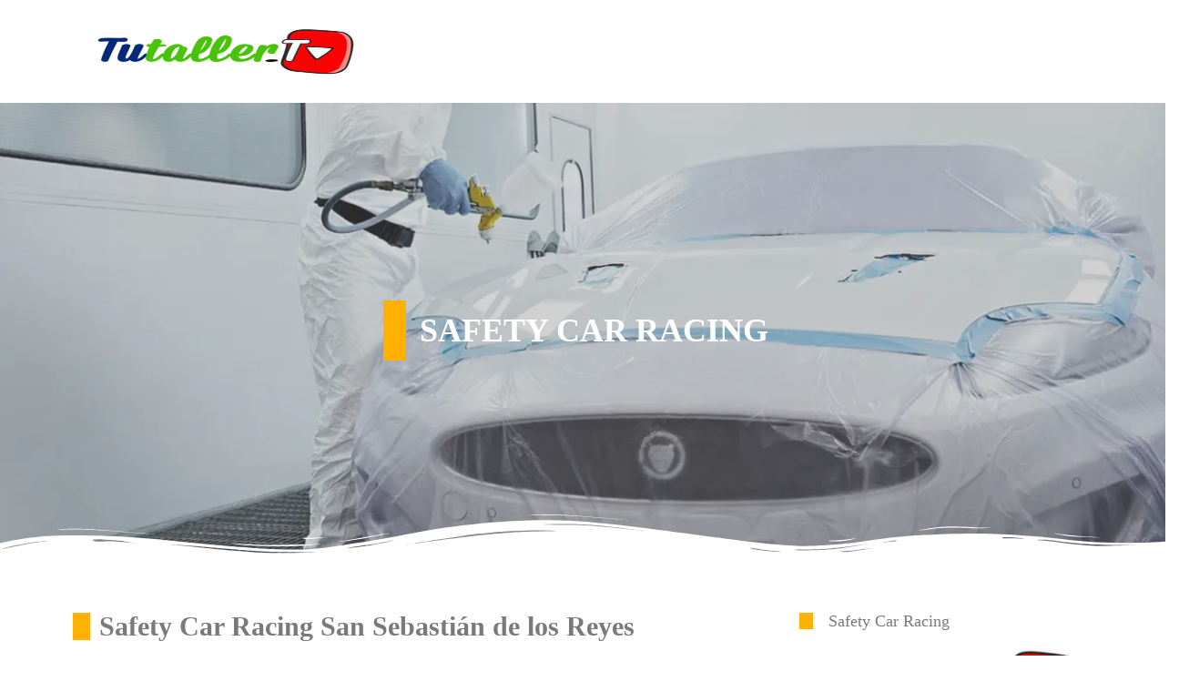

--- FILE ---
content_type: text/css
request_url: https://tutaller.tv/wp-content/litespeed/ucss/6d25b45866c388c4e48c8356021555f2.css?ver=ae2c2
body_size: 12404
content:
@keyframes eicon-spin{0%{transform:rotate(0deg)}to{transform:rotate(359deg)}}@-webkit-keyframes jet-spinner-animation{0%,80%,to{-webkit-transform:scaleY(.4);transform:scaleY(.4)}25%{-webkit-transform:scaleY(.9);transform:scaleY(.9)}50%{-webkit-transform:scaleY(.2);transform:scaleY(.2)}}@keyframes jet-spinner-animation{0%,80%,to{-webkit-transform:scaleY(.4);transform:scaleY(.4)}25%{-webkit-transform:scaleY(.9);transform:scaleY(.9)}50%{-webkit-transform:scaleY(.2);transform:scaleY(.2)}}.jet-listing-dynamic-terms__icon,.jet-listing-dynamic-terms__link{display:inline-block}.jet-listing-dynamic-terms__icon.is-svg-icon{display:inline-flex}.jet-listing-dynamic-terms__icon.is-svg-icon svg{width:1em;height:1em}#cookie-notice,#cookie-notice .cn-button:not(.cn-button-custom){font-family:-apple-system,BlinkMacSystemFont,Arial,Roboto,"Helvetica Neue",sans-serif;font-weight:400;font-size:13px;text-align:center}#cookie-notice{position:fixed;min-width:100%;height:auto;z-index:100000;letter-spacing:0;line-height:20px;left:0}#cookie-notice,#cookie-notice *{-webkit-box-sizing:border-box;-moz-box-sizing:border-box;box-sizing:border-box}#cookie-notice .cookie-notice-container{display:block}#cookie-notice.cookie-notice-hidden .cookie-notice-container{display:none}.cn-position-bottom{bottom:0}.cookie-notice-container{padding:15px 30px;text-align:center;width:100%;z-index:2}.cn-close-icon{position:absolute;right:15px;top:50%;margin-top:-10px;width:15px;height:15px;opacity:.5;padding:10px;outline:0;cursor:pointer}.cn-close-icon:hover{opacity:1}.cn-close-icon:after,.cn-close-icon:before{position:absolute;content:" ";height:15px;width:2px;top:3px;background-color:gray}.cn-close-icon:before{transform:rotate(45deg)}.cn-close-icon:after{transform:rotate(-45deg)}#cookie-notice .cn-button{margin:0 0 0 10px;display:inline-block}#cookie-notice .cn-button:not(.cn-button-custom){letter-spacing:.25px;margin:0 0 0 10px;text-transform:none;display:inline-block;cursor:pointer;touch-action:manipulation;white-space:nowrap;outline:0;box-shadow:none;text-shadow:none;border:0;-webkit-border-radius:3px;-moz-border-radius:3px;border-radius:3px;text-decoration:none;padding:8.5px 10px;line-height:1;color:inherit}.cn-text-container{margin:0 0 6px}.cn-buttons-container,.cn-text-container{display:inline-block}@media all and (max-width:900px){.cookie-notice-container #cn-notice-buttons,.cookie-notice-container #cn-notice-text{display:block}#cookie-notice .cn-button{margin:0 5px 5px}}@media all and (max-width:480px){.cookie-notice-container{padding:15px 25px}}.wpac{border-color:currentColor!important;border-style:none!important;border-width:medium!important;cursor:auto!important}.wpac div,.wpac span{border-color:currentColor!important;border-style:none!important;border-width:medium!important}.wpac,.wpac a,.wpac div,.wpac img,.wpac span{background-attachment:scroll!important;background-color:transparent!important;background-image:none!important;background-position:0 0!important;background-repeat:repeat!important;border-radius:0!important;bottom:auto!important;clear:none!important;clip:auto!important;counter-increment:none!important;counter-reset:none!important;float:none!important;font-variant:normal!important;height:auto;left:auto!important;letter-spacing:normal!important;list-style-position:outside!important;list-style-image:none!important;margin:0!important;max-height:none!important;max-width:none!important;min-height:0!important;min-width:0!important;opacity:1;outline:invert medium!important;padding:0!important;position:static!important;quotes:""""!important;right:auto!important;table-layout:auto!important;text-indent:0!important;text-transform:none!important;top:auto!important;unicode-bidi:normal!important;vertical-align:baseline!important;visibility:inherit!important;white-space:normal!important;width:auto!important;word-spacing:normal!important;z-index:auto!important;-moz-border-radius:0!important;-webkit-border-radius:0!important;-moz-box-sizing:border-box!important;-webkit-box-sizing:border-box!important;box-sizing:border-box!important;text-shadow:none!important;-webkit-transition:none!important;transition:none!important;-webkit-box-shadow:none!important;box-shadow:none!important}.wpac a,.wpac div,.wpac img,.wpac span{color:inherit!important;font-family:inherit!important;font-size:inherit!important;font-style:inherit!important;font-weight:inherit!important;line-height:inherit!important;list-style-type:inherit!important;text-decoration:inherit!important}.wpac a,.wpac img,.wpac span{display:inline}.wpac div,.wpac img,.wpac span{cursor:auto!important;direction:inherit!important;text-align:inherit!important}.wpac img{border:0!important}.wpac a{border-color:currentColor!important;border-style:none!important;border-width:medium!important}.wpac,.wpac div,article,footer,header,main,section{display:block}.wpac a,.wpac a *{cursor:pointer!important}.wpac,.wpac a:hover{text-decoration:none!important}.wp-gr .wp-google-rating,.wp-gr .wp-star svg,.wpac svg{vertical-align:middle!important}.wpac svg{-moz-box-sizing:content-box!important;-webkit-box-sizing:content-box!important;box-sizing:content-box!important}.wpac,.wpac a{direction:inherit!important;text-align:inherit!important}.wpac{font-size:14px!important;line-height:20px!important;font-family:"Helvetica Neue",Helvetica,Arial,sans-serif!important;color:#333!important;font-style:normal!important;font-weight:400!important;list-style-type:disc!important}.wp-gr .wp-google-rating{color:#fb8e28!important;font-size:21px!important;font-weight:600!important;margin:0 6px 0 0!important}.wp-gr .wp-google-stars .wp-star{padding:0 4px 0 0!important;line-height:22px!important}.wp-gr .wp-google-powered{color:#555!important;margin:6px 0 0!important}.wp-gr .wp-google-powered img{max-width:144px!important}.wp-gr .wp-google-review{margin-top:15px!important}.wp-gr .wp-google-left,.wp-gr .wp-google-right{display:table-cell!important;vertical-align:top!important}.wp-gr .wp-google-left img{border:0!important;float:left!important;height:50px!important;width:50px!important;margin-right:10px!important;overflow:hidden!important;box-shadow:0 0 2px rgba(0,0,0,.12),0 2px 4px rgba(0,0,0,.24)!important}.wp-gr .wp-google-left img,.wp-gr .wp-google-reviews img{border-radius:50%!important}.wp-gr .wp-google-right{width:10000px!important}.wp-gr .wp-star svg{display:inline-block!important;width:19px!important;height:19px!important}.wp-gr .wp-google-place .wp-star svg{width:20px!important;height:20px!important;vertical-align:middle!important}.wp-gr .wp-google-name{color:#000!important;font-size:100%!important;font-weight:700!important;margin:0 0 2px!important;padding-right:6px!important;text-decoration:none!important}.wp-gr a.wp-google-name,.wp-gr.wpac .wp-google-name a{color:#427fed!important;text-decoration:none!important}.wp-gr .wp-google-time{color:#555!important;font-size:13px!important}.wp-gr .wp-google-text{color:#222!important;font-size:15px!important;line-height:24px!important;max-width:100%!important;overflow:hidden!important;white-space:pre-wrap!important;word-break:break-word!important}.wp-gr .wp-more{display:none}.wp-gr .wp-more-toggle{color:#136aaf!important;cursor:pointer!important;text-decoration:none!important}.wp-gr .wp-google-url{display:block;margin:10px 0!important;color:#136aaf!important;text-align:center!important}.wp-gr .wp-google-content-inner{position:relative!important;min-height:100%!important;margin:0 auto!important}.wp-gr.wpac .wp-google-name{font-size:100%!important}.wp-gr.wpac .wp-google-hide{display:none}.wp-gr.wpac .wp-google-name a{color:#333!important;font-size:100%!important}.wp-gr.wpac .wp-google-left img{width:50px!important;height:50px!important;border-radius:50%!important}.wp-gr.wpac a.wp-google-name{color:#154fc1!important;text-decoration:none!important;white-space:nowrap!important;text-overflow:ellipsis!important}.wp-gr.wpac .wp-google-review .wp-google-stars{display:inline-block;margin-right:4px!important}.wp-gr{display:block!important;width:100%!important;padding-bottom:20px!important;text-align:left!important;direction:ltr!important;box-sizing:border-box!important}.wp-gr .grw-review .wp-google-feedback::-webkit-scrollbar-thumb:window-inactive{background:#ccc!important}.wp-gr .wp-google-wr{margin:15px auto 8px!important}.wp-gr .wp-google-wr a{color:#fff!important;padding:6px 15px 10px!important;outline:0!important;border-radius:27px!important;background:#0a6cff!important;white-space:nowrap!important;vertical-align:middle!important;text-shadow:1px 1px 0#888!important;box-shadow:0 0 2px rgba(0,0,0,.12),0 2px 4px rgba(0,0,0,.24)!important;user-select:none!important;transition:all .2s ease-in-out!important}.wp-gr .wp-google-wr a:hover{background:#1f67e7!important;box-shadow:0 0 2px rgba(0,0,0,.12),0 3px 5px rgba(0,0,0,.24)!important}.wp-gr .wp-google-wr a:active{background:#0a6cff!important;box-shadow:none!important}.wp-gr .wp-google-wr a svg{display:inline-block;width:16px;height:16px;padding:1px;margin:0 0 0 4px;background:#fff;border-radius:50%}@font-face{font-display:swap;font-family:"FontAwesome";src:url(/wp-content/plugins/elementor/assets/lib/font-awesome/fonts/fontawesome-webfont.eot?v=4.7.0);src:url(/wp-content/plugins/elementor/assets/lib/font-awesome/fonts/fontawesome-webfont.eot?#iefix&v=4.7.0)format("embedded-opentype"),url(/wp-content/plugins/elementor/assets/lib/font-awesome/fonts/fontawesome-webfont.woff2?v=4.7.0)format("woff2"),url(/wp-content/plugins/elementor/assets/lib/font-awesome/fonts/fontawesome-webfont.woff?v=4.7.0)format("woff"),url(/wp-content/plugins/elementor/assets/lib/font-awesome/fonts/fontawesome-webfont.ttf?v=4.7.0)format("truetype"),url(/wp-content/plugins/elementor/assets/lib/font-awesome/fonts/fontawesome-webfont.svg?v=4.7.0#fontawesomeregular)format("svg");font-weight:400;font-style:normal}html{font-family:sans-serif;-webkit-text-size-adjust:100%;-ms-text-size-adjust:100%;-webkit-box-sizing:border-box;box-sizing:border-box}body{margin:0;background-color:#fff}a{background-color:transparent;text-decoration:none}a:active,a:hover{outline:0}strong{font-weight:700}h1{font-size:2em;margin:.67em 0}img{border:0}svg:not(:root){overflow:hidden}button,input,textarea{color:inherit;font:inherit;margin:0}button{overflow:visible;text-transform:none;-webkit-appearance:button;cursor:pointer}button::-moz-focus-inner,input::-moz-focus-inner{border:0;padding:0}input{line-height:normal}input[type=checkbox]{-webkit-box-sizing:border-box;box-sizing:border-box;padding:0}input[type=search]{-webkit-appearance:textfield;-webkit-box-sizing:content-box;box-sizing:content-box}input[type=search]::-webkit-search-cancel-button,input[type=search]::-webkit-search-decoration{-webkit-appearance:none}textarea{overflow:auto}*,:after,:before{-webkit-box-sizing:inherit;box-sizing:inherit}.row{display:-webkit-box;display:-webkit-flex;display:-ms-flexbox;display:flex;-webkit-flex-wrap:wrap;-ms-flex-wrap:wrap;flex-wrap:wrap;margin-left:-.9375rem;margin-right:-.9375rem}.col-xs-12{position:relative;min-height:1px;padding-left:.9375rem;padding-right:.9375rem;-webkit-box-flex:0;-webkit-flex:0 0 100%;-ms-flex:0 0 100%;flex:0 0 100%;max-width:100%}.elementor-widget-image{text-align:center}.elementor-field-subgroup .elementor-field-option label,.elementor-widget-image a{display:inline-block}.elementor-widget-image img{vertical-align:middle;display:inline-block}.elementor-widget-heading .elementor-heading-title[class*=elementor-size-]>a{color:inherit;font-size:inherit;line-height:inherit}.elementor-widget-heading .elementor-heading-title.elementor-size-small{font-size:15px}.elementor-shape{overflow:hidden;position:absolute;left:0;width:100%;line-height:0;direction:ltr}.elementor-shape-bottom{bottom:-1px}.elementor-shape-bottom:not([data-negative=true]) svg{z-index:-1}.elementor-shape[data-negative=false].elementor-shape-bottom{transform:rotate(180deg)}.elementor-shape svg{display:block;width:calc(100% + 1.3px);position:relative;left:50%;transform:translateX(-50%)}.elementor-shape .elementor-shape-fill{fill:#fff;transform-origin:center;transform:rotateY(0deg)}.elementor-widget-google_maps .elementor-widget-container{overflow:hidden}.elementor-widget-google_maps .elementor-custom-embed{line-height:0}.elementor-28466 .elementor-element.elementor-element-2784fc45 iframe,.elementor-widget-google_maps iframe{height:300px}.elementor-widget-video .elementor-widget-container{overflow:hidden;transform:translateZ(0)}.elementor-widget-video .elementor-wrapper{aspect-ratio:var(--video-aspect-ratio)}@supports not (aspect-ratio:1/1){.elementor-widget-video .elementor-wrapper{position:relative;overflow:hidden;height:0;padding-bottom:calc(100%/var(--video-aspect-ratio))}}.elementor-widget-social-icons.elementor-grid-0 .elementor-widget-container{line-height:1;font-size:0}.elementor-widget-social-icons .elementor-grid{grid-column-gap:var(--grid-column-gap,5px);grid-row-gap:var(--grid-row-gap,5px);grid-template-columns:var(--grid-template-columns);justify-content:var(--justify-content,center);justify-items:var(--justify-content,center)}.elementor-icon.elementor-social-icon{font-size:var(--icon-size,25px);line-height:var(--icon-size,25px);width:calc(var(--icon-size, 25px) + 2*var(--icon-padding, .5em));height:calc(var(--icon-size, 25px) + 2*var(--icon-padding, .5em))}.elementor-social-icon{--e-social-icon-icon-color:#fff;display:inline-flex;background-color:#69727d;align-items:center;justify-content:center;text-align:center;cursor:pointer}.elementor-social-icon svg{fill:var(--e-social-icon-icon-color)}.elementor-social-icon:last-child{margin:0}.elementor-social-icon:hover{opacity:.9;color:#fff}.elementor-social-icon-facebook{background-color:#3b5998}.elementor-social-icon-twitter{background-color:#1da1f2}.elementor-social-icon-youtube{background-color:#cd201f}.elementor-accordion{text-align:start}.elementor-accordion .elementor-accordion-item{border:1px solid #d5d8dc}.elementor-accordion .elementor-accordion-item+.elementor-accordion-item{border-top:none}.elementor-accordion .elementor-tab-title{margin:0;padding:15px 20px;font-weight:700;line-height:1;cursor:pointer;outline:0}.elementor-accordion .elementor-tab-title .elementor-accordion-icon{display:inline-block;width:1.5em}.elementor-accordion .elementor-tab-title .elementor-accordion-icon svg{width:1em;height:1em}.elementor-accordion .elementor-tab-title .elementor-accordion-icon.elementor-accordion-icon-left{float:left;text-align:left}.elementor-accordion .elementor-tab-title .elementor-accordion-icon .elementor-accordion-icon-closed{display:block}.elementor-accordion .elementor-tab-title .elementor-accordion-icon .elementor-accordion-icon-opened{display:none}.elementor-accordion .elementor-tab-content{display:none;padding:15px 20px;border-top:1px solid #d5d8dc}@media (max-width:700px){.elementor-accordion .elementor-tab-title{padding:12px 15px}.elementor-accordion .elementor-tab-title .elementor-accordion-icon{width:1.2em}.elementor-accordion .elementor-tab-content{padding:7px 15px}}.elementor-screen-only,.screen-reader-text{position:absolute;top:-10000em;width:1px;height:1px;margin:-1px;padding:0;overflow:hidden;clip:rect(0,0,0,0);border:0}.elementor-clearfix:after{content:"";display:block;clear:both;width:0;height:0}.elementor *,.elementor :after,.elementor :before{box-sizing:border-box}.elementor a{box-shadow:none;text-decoration:none}.elementor img{height:auto;max-width:100%;border:0;border-radius:0;box-shadow:none}.elementor iframe{max-width:100%;width:100%;margin:0;line-height:1;border:0}.elementor .elementor-background-overlay{height:100%;width:100%;top:0;left:0;position:absolute}.elementor-widget-wrap .elementor-element.elementor-widget__width-auto{max-width:100%}@media (max-width:1024px){.elementor-widget-wrap .elementor-element.elementor-widget-tablet__width-auto{max-width:100%}}@media (max-width:700px){.elementor-widget-wrap .elementor-element.elementor-widget-mobile__width-initial{max-width:100%}}.elementor-element{--flex-direction:initial;--flex-wrap:initial;--justify-content:initial;--align-items:initial;--align-content:initial;--gap:initial;--flex-basis:initial;--flex-grow:initial;--flex-shrink:initial;--order:initial;--align-self:initial;flex-basis:var(--flex-basis);flex-grow:var(--flex-grow);flex-shrink:var(--flex-shrink);order:var(--order);align-self:var(--align-self)}.elementor-element:where(.elementor-widget){flex-direction:var(--flex-direction);flex-wrap:var(--flex-wrap);justify-content:var(--justify-content);align-items:var(--align-items);align-content:var(--align-content);gap:var(--gap)}.elementor-align-center{text-align:center}.elementor-align-center .elementor-button{width:auto}:root{--page-title-display:block}.eicon-animation-spin{animation:eicon-spin 2s linear infinite}.elementor-section{position:relative}.elementor-section .elementor-container{display:flex;margin-right:auto;margin-left:auto;position:relative}@media (max-width:1024px){.elementor-section .elementor-container{flex-wrap:wrap}}.elementor-section.elementor-section-stretched,.elementor-widget-wrap{position:relative;width:100%}.elementor-section.elementor-section-items-middle>.elementor-container{align-items:center}.elementor-widget-wrap{flex-wrap:wrap;align-content:flex-start}.elementor:not(.elementor-bc-flex-widget) .elementor-widget-wrap{display:flex}.elementor-widget-wrap>.elementor-element{width:100%}.elementor-widget{position:relative}.elementor-widget:not(:last-child){margin-bottom:20px}.elementor-column{position:relative;min-height:1px;display:flex}.elementor-column-gap-default>.elementor-column>.elementor-element-populated{padding:10px}.elementor-column-gap-wide>.elementor-column>.elementor-element-populated{padding:20px}@media (min-width:701px){.elementor-column.elementor-col-16{width:16.666%}.elementor-column.elementor-col-25{width:25%}.elementor-column.elementor-col-33{width:33.333%}.elementor-column.elementor-col-50{width:50%}.elementor-column.elementor-col-100{width:100%}}@media (max-width:700px){.elementor-column{width:100%}}.elementor-grid{display:grid;grid-column-gap:var(--grid-column-gap);grid-row-gap:var(--grid-row-gap)}.elementor-grid .elementor-grid-item{min-width:0}.elementor-grid-0 .elementor-grid{display:inline-block;width:100%;word-spacing:var(--grid-column-gap);margin-bottom:calc(-1*var(--grid-row-gap))}.elementor-grid-0 .elementor-grid .elementor-grid-item{display:inline-block;margin-bottom:var(--grid-row-gap);word-break:break-word}.elementor-grid-3 .elementor-grid{grid-template-columns:repeat(3,1fr)}@media (max-width:1024px){.elementor-grid-tablet-2 .elementor-grid{grid-template-columns:repeat(2,1fr)}}@media (max-width:700px){.elementor-grid-mobile-1 .elementor-grid{grid-template-columns:repeat(1,1fr)}}.elementor-form-fields-wrapper{display:flex;flex-wrap:wrap}.elementor-form-fields-wrapper.elementor-labels-above .elementor-field-group .elementor-field-subgroup,.elementor-form-fields-wrapper.elementor-labels-above .elementor-field-group>input,.elementor-form-fields-wrapper.elementor-labels-above .elementor-field-group>textarea{flex-basis:100%;max-width:100%}.elementor-field-group{flex-wrap:wrap;align-items:center}.elementor-field-group.elementor-field-type-submit{align-items:flex-end}.elementor-field-group .elementor-field-textual{width:100%;max-width:100%;border:1px solid #69727d;background-color:transparent;color:#1f2124;vertical-align:middle;flex-grow:1}.elementor-field-group .elementor-field-textual:focus{box-shadow:inset 0 0 0 1px rgba(0,0,0,.1);outline:0}.elementor-field-group .elementor-field-textual::-moz-placeholder{color:inherit;font-family:inherit;opacity:.6}.elementor-field-group .elementor-field-textual::placeholder{color:inherit;font-family:inherit;opacity:.6}.elementor-field-subgroup{display:flex;flex-wrap:wrap}.elementor-button-align-stretch .elementor-field-type-submit:not(.e-form__buttons__wrapper) .elementor-button,.elementor-field-subgroup:not(.elementor-subgroup-inline) .elementor-field-option{flex-basis:100%}.elementor-field-type-acceptance .elementor-field-subgroup .elementor-field-option input,.elementor-field-type-acceptance .elementor-field-subgroup .elementor-field-option label{display:inline}.elementor-field-label{cursor:pointer}.elementor-field-textual{line-height:1.4;font-size:15px;min-height:40px;padding:5px 14px;border-radius:3px}.elementor-form .elementor-button{padding-block-start:0;padding-block-end:0;border:0}.elementor-form .elementor-button-content-wrapper{display:flex;justify-content:center;flex-direction:row;gap:5px}.elementor-form .elementor-button>span{flex-direction:row;gap:5px}.elementor-form .elementor-button.elementor-size-sm{min-height:40px}.elementor-element .elementor-widget-container{transition:background .3s,border .3s,border-radius .3s,box-shadow .3s,transform var(--e-transform-transition-duration,.4s)}.elementor-heading-title{padding:0;margin:0;line-height:1}.elementor-button{display:inline-block;line-height:1;background-color:#69727d;font-size:15px;padding:12px 24px;border-radius:3px;color:#fff;fill:#fff;text-align:center;transition:all .3s}.elementor-button:focus,.elementor-button:hover,.elementor-button:visited{color:#fff}.elementor-button-content-wrapper{display:flex;justify-content:center;flex-direction:row;gap:5px}.elementor-button-icon svg{width:1em;height:auto}.elementor-button-icon .e-font-icon-svg{height:1em}.elementor-button-text,.elementor-icon{display:inline-block}.elementor-button.elementor-size-xl{font-size:20px;padding:25px 50px;border-radius:6px}.elementor-button span{text-decoration:inherit}.elementor-tab-title a{color:inherit}.elementor-icon{line-height:1;transition:all .3s;color:#69727d;font-size:50px;text-align:center}.elementor-icon:hover{color:#69727d}.elementor-icon svg{width:1em;height:1em;position:relative;display:block}.elementor-icon svg:before{position:absolute;left:50%;transform:translateX(-50%)}.elementor-shape-rounded .elementor-icon{border-radius:10%}.elementor-post__thumbnail__link{transition:none}@media (max-width:700px){.elementor .elementor-hidden-mobile{display:none}}@media (min-width:701px) and (max-width:1024px){.elementor .elementor-hidden-tablet{display:none}}@media (min-width:1025px) and (max-width:99999px){.elementor .elementor-hidden-desktop{display:none}}@font-face{font-display:swap;font-family:swiper-icons;src:url(data:application/font-woff;charset=utf-8;base64,\ [base64]//wADZ2x5ZgAAAywAAADMAAAD2MHtryVoZWFkAAABbAAAADAAAAA2E2+eoWhoZWEAAAGcAAAAHwAAACQC9gDzaG10eAAAAigAAAAZAAAArgJkABFsb2NhAAAC0AAAAFoAAABaFQAUGG1heHAAAAG8AAAAHwAAACAAcABAbmFtZQAAA/gAAAE5AAACXvFdBwlwb3N0AAAFNAAAAGIAAACE5s74hXjaY2BkYGAAYpf5Hu/j+W2+MnAzMYDAzaX6QjD6/4//Bxj5GA8AuRwMYGkAPywL13jaY2BkYGA88P8Agx4j+/8fQDYfA1AEBWgDAIB2BOoAeNpjYGRgYNBh4GdgYgABEMnIABJzYNADCQAACWgAsQB42mNgYfzCOIGBlYGB0YcxjYGBwR1Kf2WQZGhhYGBiYGVmgAFGBiQQkOaawtDAoMBQxXjg/wEGPcYDDA4wNUA2CCgwsAAAO4EL6gAAeNpj2M0gyAACqxgGNWBkZ2D4/wMA+xkDdgAAAHjaY2BgYGaAYBkGRgYQiAHyGMF8FgYHIM3DwMHABGQrMOgyWDLEM1T9/w8UBfEMgLzE////P/5//f/V/xv+r4eaAAeMbAxwIUYmIMHEgKYAYjUcsDAwsLKxc3BycfPw8jEQA/[base64]/uznmfPFBNODM2K7MTQ45YEAZqGP81AmGGcF3iPqOop0r1SPTaTbVkfUe4HXj97wYE+yNwWYxwWu4v1ugWHgo3S1XdZEVqWM7ET0cfnLGxWfkgR42o2PvWrDMBSFj/IHLaF0zKjRgdiVMwScNRAoWUoH78Y2icB/yIY09An6AH2Bdu/UB+yxopYshQiEvnvu0dURgDt8QeC8PDw7Fpji3fEA4z/PEJ6YOB5hKh4dj3EvXhxPqH/SKUY3rJ7srZ4FZnh1PMAtPhwP6fl2PMJMPDgeQ4rY8YT6Gzao0eAEA409DuggmTnFnOcSCiEiLMgxCiTI6Cq5DZUd3Qmp10vO0LaLTd2cjN4fOumlc7lUYbSQcZFkutRG7g6JKZKy0RmdLY680CDnEJ+UMkpFFe1RN7nxdVpXrC4aTtnaurOnYercZg2YVmLN/d/gczfEimrE/fs/bOuq29Zmn8tloORaXgZgGa78yO9/cnXm2BpaGvq25Dv9S4E9+5SIc9PqupJKhYFSSl47+Qcr1mYNAAAAeNptw0cKwkAAAMDZJA8Q7OUJvkLsPfZ6zFVERPy8qHh2YER+3i/BP83vIBLLySsoKimrqKqpa2hp6+jq6RsYGhmbmJqZSy0sraxtbO3sHRydnEMU4uR6yx7JJXveP7WrDycAAAAAAAH//wACeNpjYGRgYOABYhkgZgJCZgZNBkYGLQZtIJsFLMYAAAw3ALgAeNolizEKgDAQBCchRbC2sFER0YD6qVQiBCv/H9ezGI6Z5XBAw8CBK/m5iQQVauVbXLnOrMZv2oLdKFa8Pjuru2hJzGabmOSLzNMzvutpB3N42mNgZGBg4GKQYzBhYMxJLMlj4GBgAYow/P/PAJJhLM6sSoWKfWCAAwDAjgbRAAB42mNgYGBkAIIbCZo5IPrmUn0hGA0AO8EFTQAA);font-weight:400;font-style:normal}:root{--swiper-theme-color:#007aff}.swiper{margin-left:auto;margin-right:auto;position:relative;overflow:hidden;list-style:none;padding:0;z-index:1}.swiper-slide,.swiper-wrapper{width:100%;height:100%;position:relative}.swiper-wrapper{z-index:1;display:flex;transition-property:transform;box-sizing:content-box;transform:translate3d(0,0,0)}.swiper-slide{flex-shrink:0}:root{--swiper-navigation-size:44px}.elementor-element{--swiper-theme-color:#000;--swiper-navigation-size:44px;--swiper-pagination-bullet-size:6px;--swiper-pagination-bullet-horizontal-gap:6px}.elementor-element .elementor-swiper{position:relative}.elementor-element .elementor-main-swiper{position:static}.elementor-kit-5136{--e-global-color-primary:#000;--e-global-color-secondary:#fff;--e-global-color-text:#7a7a7a;--e-global-color-accent:#a600c6;--e-global-color-5d77120f:#ffb000;--e-global-color-362f3e1e:#23a455;--e-global-color-65ca4dc:#000;--e-global-color-66446bda:#fff;font-family:"Montserrat",hanken;font-size:16px;font-weight:400}.elementor-kit-5136 p{margin-bottom:10px}.elementor-kit-5136 a{color:var(--e-global-color-accent);font-family:"Tahoma",hanken}.elementor-kit-5136 a:hover{color:var(--e-global-color-secondary);font-family:"Montserrat",hanken;font-size:16px}.elementor-kit-5136 h1,.elementor-kit-5136 h2{color:var(--e-global-color-accent);font-family:"Montserrat",hanken}.elementor-kit-5136 h1{font-size:36px;font-weight:900;text-transform:uppercase}.elementor-kit-5136 h2{font-size:30px;font-weight:700}.elementor-kit-5136 h3,.elementor-kit-5136 h4,.elementor-kit-5136 h6{color:var(--e-global-color-accent);font-family:"Montserrat",hanken;font-size:24px;font-weight:600}.elementor-kit-5136 h4,.elementor-kit-5136 h6{font-size:20px;font-weight:500}.elementor-kit-5136 h6{font-size:18px}.elementor-kit-5136 .elementor-button,.elementor-kit-5136 button{color:var(--e-global-color-secondary);background-color:var(--e-global-color-accent);box-shadow:0 0 10px 0 rgba(0,0,0,.5);border-radius:15px;padding:15px}.elementor-kit-5136 .elementor-button:focus,.elementor-kit-5136 .elementor-button:hover,.elementor-kit-5136 button:focus,.elementor-kit-5136 button:hover{color:#a600c6;background-color:var(--e-global-color-secondary);box-shadow:0 0 10px 0#a600c6}.elementor-kit-5136 img{border-radius:0}.elementor-kit-5136 label{color:var(--e-global-color-primary);font-family:"Montserrat",hanken;font-size:16px;font-weight:600}.elementor-kit-5136 .elementor-field-textual,.elementor-kit-5136 input:not([type=button]):not([type=submit]),.elementor-kit-5136 textarea{font-family:"Montserrat",hanken;font-size:14px;font-weight:400;padding:15px}@media (max-width:1024px){.elementor-kit-5136 h1{font-size:24px}.elementor-kit-5136 h2{font-size:20px}.elementor-section.elementor-section-boxed>.elementor-container{max-width:1024px}}@media (max-width:700px){.elementor-kit-5136 h1{font-size:18px}.elementor-kit-5136 h2{font-size:16px}.elementor-section.elementor-section-boxed>.elementor-container{max-width:767px}}.elementor-location-footer:before,.elementor-location-header:before{content:"";display:table;clear:both}.elementor-products-grid:not(.show-heading-yes) .products>h2,.elementor-widget-woocommerce-products:not(.products-heading-show) .cross-sells>h2,.elementor-widget-woocommerce-products:not(.products-heading-show) .related>h2,.elementor-widget-woocommerce-products:not(.products-heading-show) .upsells>h2{display:none}.elementor-posts-container .elementor-post__thumbnail img{display:block;max-height:none;max-width:none;transition:filter .3s;width:100%}.elementor-form .elementor-button>span{display:flex;justify-content:center;align-items:center}.elementor-share-buttons--skin-gradient .elementor-share-btn__icon svg{fill:var(--e-share-buttons-secondary-color,#fff)}.swiper:not(.swiper-initialized)>.swiper-wrapper{gap:var(--e-n-carousel-swiper-slides-gap);overflow:hidden}@font-face{font-display:swap;font-family:"Font Awesome 5 Brands";font-style:normal;font-weight:400;font-display:block;src:url(/wp-content/plugins/elementor/assets/lib/font-awesome/webfonts/fa-brands-400.eot);src:url(/wp-content/plugins/elementor/assets/lib/font-awesome/webfonts/fa-brands-400.eot?#iefix)format("embedded-opentype"),url(/wp-content/plugins/elementor/assets/lib/font-awesome/webfonts/fa-brands-400.woff2)format("woff2"),url(/wp-content/plugins/elementor/assets/lib/font-awesome/webfonts/fa-brands-400.woff)format("woff"),url(/wp-content/plugins/elementor/assets/lib/font-awesome/webfonts/fa-brands-400.ttf)format("truetype"),url(/wp-content/plugins/elementor/assets/lib/font-awesome/webfonts/fa-brands-400.svg#fontawesome)format("svg")}@font-face{font-display:swap;font-family:"Font Awesome 5 Free";font-style:normal;font-weight:400;font-display:block;src:url(/wp-content/plugins/elementor/assets/lib/font-awesome/webfonts/fa-regular-400.eot);src:url(/wp-content/plugins/elementor/assets/lib/font-awesome/webfonts/fa-regular-400.eot?#iefix)format("embedded-opentype"),url(/wp-content/plugins/elementor/assets/lib/font-awesome/webfonts/fa-regular-400.woff2)format("woff2"),url(/wp-content/plugins/elementor/assets/lib/font-awesome/webfonts/fa-regular-400.woff)format("woff"),url(/wp-content/plugins/elementor/assets/lib/font-awesome/webfonts/fa-regular-400.ttf)format("truetype"),url(/wp-content/plugins/elementor/assets/lib/font-awesome/webfonts/fa-regular-400.svg#fontawesome)format("svg")}@font-face{font-display:swap;font-family:"Font Awesome 5 Free";font-style:normal;font-weight:900;font-display:block;src:url(/wp-content/plugins/elementor/assets/lib/font-awesome/webfonts/fa-solid-900.eot);src:url(/wp-content/plugins/elementor/assets/lib/font-awesome/webfonts/fa-solid-900.eot?#iefix)format("embedded-opentype"),url(/wp-content/plugins/elementor/assets/lib/font-awesome/webfonts/fa-solid-900.woff2)format("woff2"),url(/wp-content/plugins/elementor/assets/lib/font-awesome/webfonts/fa-solid-900.woff)format("woff"),url(/wp-content/plugins/elementor/assets/lib/font-awesome/webfonts/fa-solid-900.ttf)format("truetype"),url(/wp-content/plugins/elementor/assets/lib/font-awesome/webfonts/fa-solid-900.svg#fontawesome)format("svg")}.elementor-section.elementor-section-boxed>.elementor-container{max-width:1140px}.elementor-widget:not(:last-child){margin-block-end:20px}.elementor-element{--widgets-spacing:20px 20px}@media (max-width:1024px){.elementor-section.elementor-section-boxed>.elementor-container{max-width:1024px}}@media (max-width:700px){.elementor-section.elementor-section-boxed>.elementor-container{max-width:767px}}.elementor-16212 .elementor-element.elementor-element-7e89389:not(.elementor-motion-effects-element-type-background){background-color:var(--e-global-color-secondary)}.elementor-16212 .elementor-element.elementor-element-7e89389>.elementor-background-overlay{background-color:var(--e-global-color-secondary);opacity:.45;transition:background .3s,border-radius .3s,opacity .3s}.elementor-16212 .elementor-element.elementor-element-7e89389{transition:background .3s,border .3s,border-radius .3s,box-shadow .3s}.elementor-16212 .elementor-element.elementor-element-befef10{text-align:left}.elementor-16212 .elementor-element.elementor-element-befef10 img{width:100%;height:53px}.elementor-16212 .elementor-element.elementor-element-befef10>.elementor-widget-container{padding:0}@media (max-width:1024px){.elementor-16212 .elementor-element.elementor-element-befef10{width:auto;max-width:auto}}@media (max-width:700px){.elementor-16212 .elementor-element.elementor-element-00c096d,.elementor-16212 .elementor-element.elementor-element-de7ab6a{width:100%}.elementor-16212 .elementor-element.elementor-element-00c096d.elementor-column>.elementor-widget-wrap,.elementor-16212 .elementor-element.elementor-element-de7ab6a.elementor-column>.elementor-widget-wrap{justify-content:center}.elementor-16212 .elementor-element.elementor-element-00c096d.elementor-column.elementor-element[data-element_type=column]>.elementor-widget-wrap.elementor-element-populated{align-content:center;align-items:center}.elementor-16212 .elementor-element.elementor-element-00c096d>.elementor-element-populated{margin:25px 0 0;--e-column-margin-right:0px;--e-column-margin-left:0px;padding:0}.elementor-16212 .elementor-element.elementor-element-befef10{text-align:center;width:var(--container-widget-width,145px);max-width:145px;--container-widget-width:145px;--container-widget-flex-grow:0;align-self:center}.elementor-16212 .elementor-element.elementor-element-befef10 img{width:100%;max-width:100%;height:50px}.elementor-16212 .elementor-element.elementor-element-befef10>.elementor-widget-container{margin:0;padding:0}.elementor-16212 .elementor-element.elementor-element-95f6595{width:100%}}@media (min-width:701px){.elementor-16212 .elementor-element.elementor-element-00c096d,.elementor-16212 .elementor-element.elementor-element-95f6595{width:50%}}@media (max-width:1024px) and (min-width:701px){.elementor-16212 .elementor-element.elementor-element-95f6595{width:50%}}.elementor-23817 .elementor-element.elementor-element-4a1ce93:not(.elementor-motion-effects-element-type-background){background-color:var(--e-global-color-5d77120f)}.elementor-23817 .elementor-element.elementor-element-4a1ce93>.elementor-background-overlay{background-color:transparent;background-image:linear-gradient(178deg,var(--e-global-color-secondary) 36%,var(--e-global-color-5d77120f) 88%);opacity:.54;transition:background .3s,border-radius .3s,opacity .3s}.elementor-23817 .elementor-element.elementor-element-4a1ce93{border-style:solid;border-width:16px 0 0;border-color:var(--e-global-color-accent);transition:background .3s,border .3s,border-radius .3s,box-shadow .3s}.elementor-23817 .elementor-element.elementor-element-947c4f8 img{width:50%}.elementor-23817 .elementor-element.elementor-element-17acce5.elementor-column.elementor-element[data-element_type=column]>.elementor-widget-wrap.elementor-element-populated,.elementor-23817 .elementor-element.elementor-element-4a32f36.elementor-column.elementor-element[data-element_type=column]>.elementor-widget-wrap.elementor-element-populated,.elementor-28466 .elementor-element.elementor-element-1c936833.elementor-column.elementor-element[data-element_type=column]>.elementor-widget-wrap.elementor-element-populated,.elementor-28466 .elementor-element.elementor-element-2c704c04.elementor-column.elementor-element[data-element_type=column]>.elementor-widget-wrap.elementor-element-populated,.elementor-28466 .elementor-element.elementor-element-4a4339f1.elementor-column.elementor-element[data-element_type=column]>.elementor-widget-wrap.elementor-element-populated{align-content:center;align-items:center}.elementor-23817 .elementor-element.elementor-element-70d4574{text-align:center;color:var(--e-global-color-secondary);font-family:"Montserrat",hanken;font-size:16px;font-weight:700;line-height:44px}.elementor-23817 .elementor-element.elementor-global-45103 .jet-ajax-search__form{background-color:var(--e-global-color-5d77120f);box-shadow:2px 6px 10px 0 rgba(0,0,0,.5);padding:0 5px}.elementor-23817 .elementor-element.elementor-global-45103 .jet-ajax-search__field{font-size:20px;font-weight:600;color:var(--e-global-color-primary)}.elementor-23817 .elementor-element.elementor-global-45103 .jet-ajax-search__submit-icon{font-size:17px}.elementor-23817 .elementor-element.elementor-global-45103 .jet-ajax-search__results-area{box-shadow:0 0 10px 0 rgba(0,0,0,.5)}.elementor-23817 .elementor-element.elementor-global-45103>.elementor-widget-container{margin:0;border-style:solid;border-width:5px;border-color:var(--e-global-color-accent);box-shadow:0 0 10px 0 rgba(0,0,0,.5)}@media (min-width:701px){.elementor-23817 .elementor-element.elementor-element-a0dae44{width:25%}.elementor-23817 .elementor-element.elementor-element-4a32f36{width:33%}.elementor-23817 .elementor-element.elementor-element-17acce5{width:41.332%}}@media (max-width:1024px){.elementor-23817 .elementor-element.elementor-element-947c4f8 img{width:100%}.elementor-23817 .elementor-element.elementor-global-45103>.elementor-widget-container{margin:0 30px}}@media (max-width:700px){.elementor-23817 .elementor-element.elementor-element-947c4f8 img{width:44%}.elementor-23817 .elementor-element.elementor-global-45103 .jet-ajax-search__field{font-size:12px;line-height:.1em}.elementor-23817 .elementor-element.elementor-global-45103 .jet-ajax-search__submit-icon{font-size:16px}.elementor-23817 .elementor-element.elementor-global-45103>.elementor-widget-container{margin:0}}.elementor-28466 .elementor-element.elementor-element-20a4ef23>.elementor-container{max-width:1200px;min-height:500px}.elementor-28466 .elementor-element.elementor-element-20a4ef23:not(.elementor-motion-effects-element-type-background){background-repeat:no-repeat;background-size:cover}.elementor-28466 .elementor-element.elementor-element-20a4ef23>.elementor-background-overlay{background-color:var(--e-global-color-text);opacity:.33;transition:background .3s,border-radius .3s,opacity .3s}.elementor-28466 .elementor-element.elementor-element-20a4ef23{transition:background .3s,border .3s,border-radius .3s,box-shadow .3s}.elementor-28466 .elementor-element.elementor-element-20a4ef23>.elementor-shape-bottom svg{width:calc(100% + 1.3px);height:50px}.elementor-28466 .elementor-element.elementor-element-2c704c04.elementor-column>.elementor-widget-wrap{justify-content:center}.elementor-28466 .elementor-element.elementor-element-2c704c04>.elementor-element-populated>.elementor-background-overlay{opacity:.5;filter:brightness(100%) contrast(100%) saturate(100%) blur(0) hue-rotate(0deg);border-radius:0;transition:background .3s,border-radius .3s,opacity .3s}.elementor-28466 .elementor-element.elementor-element-2c704c04>.elementor-element-populated{border-style:none;transition:background .3s,border .3s,border-radius .3s,box-shadow .3s;border-radius:0}.elementor-28466 .elementor-element.elementor-element-6fc78089{text-align:center;width:auto;max-width:auto;align-self:center}.elementor-28466 .elementor-element.elementor-element-6fc78089 .elementor-heading-title{color:var(--e-global-color-secondary);font-family:"Montserrat",hanken;font-size:36px;font-weight:700}.elementor-28466 .elementor-element.elementor-element-6fc78089>.elementor-widget-container{padding:15px;border-style:solid;border-width:0 0 0 25px;border-color:var(--e-global-color-5d77120f);border-radius:0}.elementor-28466 .elementor-element.elementor-element-4a4339f1.elementor-column>.elementor-widget-wrap{justify-content:center}.elementor-28466 .elementor-element.elementor-element-4a4339f1>.elementor-element-populated>.elementor-background-overlay{opacity:.13;transition:background .3s,border-radius .3s,opacity .3s}.elementor-28466 .elementor-element.elementor-element-4a4339f1>.elementor-element-populated{border-style:solid;border-width:0;transition:background .3s,border .3s,border-radius .3s,box-shadow .3s}.elementor-28466 .elementor-element.elementor-element-1c936833>.elementor-element-populated{margin:0 0 0 20px;--e-column-margin-right:0px;--e-column-margin-left:20px}.elementor-28466 .elementor-element.elementor-element-73f741e3>.elementor-container{min-height:441px}.elementor-28466 .elementor-element.elementor-element-5298020{margin-top:0;margin-bottom:0;padding:0}.elementor-28466 .elementor-element.elementor-element-5379b050 .elementor-heading-title{color:var(--e-global-color-text)}.elementor-28466 .elementor-element.elementor-element-5379b050>.elementor-widget-container{margin:0;padding:0 0 0 10px;border-style:solid;border-width:0 0 0 19px;border-color:var(--e-global-color-5d77120f);border-radius:0}.elementor-28466 .elementor-element.elementor-element-122fcd8f .elementor-main-swiper{height:160px;width:100%}.elementor-28466 .elementor-element.elementor-element-122fcd8f .elementor-main-swiper .elementor-carousel-image{background-size:contain}.elementor-28466 .elementor-element.elementor-element-122fcd8f .elementor-main-swiper .swiper-slide{border-width:3px 0;border-radius:0;border-color:var(--e-global-color-5d77120f);padding:5px 0}.elementor-28466 .elementor-element.elementor-element-51b01dcb .elementor-heading-title{color:var(--e-global-color-text)}.elementor-28466 .elementor-element.elementor-element-51b01dcb>.elementor-widget-container{margin:0;padding:0 0 0 10px;border-style:solid;border-width:0 0 0 19px;border-color:var(--e-global-color-5d77120f);border-radius:0}.elementor-28466 .elementor-element.elementor-element-2e6b6536 .elementor-heading-title{color:var(--e-global-color-text)}.elementor-28466 .elementor-element.elementor-element-2e6b6536>.elementor-widget-container{margin:0;padding:0 0 0 10px;border-style:solid;border-width:0 0 0 19px;border-color:var(--e-global-color-5d77120f);border-radius:0}.elementor-28466 .elementor-element.elementor-element-fba603c{width:auto;max-width:auto}.elementor-28466 .elementor-element.elementor-element-13ca6937,.elementor-28466 .elementor-element.elementor-element-2aefb962,.elementor-28466 .elementor-element.elementor-element-34d80493,.elementor-28466 .elementor-element.elementor-element-3bc5994c,.elementor-28466 .elementor-element.elementor-element-48da3fa6,.elementor-28466 .elementor-element.elementor-element-580834fb,.elementor-28466 .elementor-element.elementor-element-58b50e5b,.elementor-28466 .elementor-element.elementor-element-619d2aa{text-align:left}.elementor-28466 .elementor-element.elementor-element-619d2aa .elementor-heading-title{color:var(--e-global-color-text)}.elementor-28466 .elementor-element.elementor-element-619d2aa>.elementor-widget-container{margin:0;padding:0 0 0 17px;border-style:solid;border-width:0 0 0 15px;border-color:var(--e-global-color-5d77120f)}.elementor-28466 .elementor-element.elementor-element-1eb91df6 img{width:100%;max-width:100%;height:100px}.elementor-28466 .elementor-element.elementor-element-3bc5994c .elementor-heading-title{color:var(--e-global-color-text)}.elementor-28466 .elementor-element.elementor-element-3bc5994c>.elementor-widget-container{margin:0;padding:0 0 0 17px;border-style:solid;border-width:0 0 0 15px;border-color:var(--e-global-color-5d77120f)}.elementor-28466 .elementor-element.elementor-element-605d8464 .elementor-wrapper{--video-aspect-ratio:1.77777}.elementor-28466 .elementor-element.elementor-element-605d8464>.elementor-widget-container{margin:0;padding:4px;background-color:var(--e-global-color-5d77120f);border-style:solid;border-width:2px;border-color:#f82603}.elementor-28466 .elementor-element.elementor-element-48da3fa6 .elementor-heading-title{color:var(--e-global-color-text)}.elementor-28466 .elementor-element.elementor-element-48da3fa6>.elementor-widget-container{margin:0;padding:0 0 0 17px;border-style:solid;border-width:0 0 0 15px;border-color:var(--e-global-color-5d77120f)}.elementor-28466 .elementor-element.elementor-element-17a79a7d .elementor-button-content-wrapper{flex-direction:row}.elementor-28466 .elementor-element.elementor-element-17a79a7d .elementor-button .elementor-button-content-wrapper{gap:5px}.elementor-28466 .elementor-element.elementor-element-17a79a7d .elementor-button{fill:var(--e-global-color-secondary);color:var(--e-global-color-secondary);background-color:var(--e-global-color-accent)}.elementor-28466 .elementor-element.elementor-element-17a79a7d .elementor-button:focus,.elementor-28466 .elementor-element.elementor-element-17a79a7d .elementor-button:hover{color:var(--e-global-color-accent);background-color:var(--e-global-color-secondary)}.elementor-28466 .elementor-element.elementor-element-17a79a7d .elementor-button:focus svg,.elementor-28466 .elementor-element.elementor-element-17a79a7d .elementor-button:hover svg,.elementor-28466 .elementor-element.elementor-element-1d4b61a2 .elementor-button:focus svg,.elementor-28466 .elementor-element.elementor-element-1d4b61a2 .elementor-button:hover svg,.elementor-28466 .elementor-element.elementor-element-353edc93 .elementor-button:focus svg,.elementor-28466 .elementor-element.elementor-element-353edc93 .elementor-button:hover svg,.elementor-28466 .elementor-element.elementor-element-3fa4eeb2 .elementor-button:focus svg,.elementor-28466 .elementor-element.elementor-element-3fa4eeb2 .elementor-button:hover svg,.elementor-28466 .elementor-element.elementor-element-4a362dc6 .elementor-button:focus svg,.elementor-28466 .elementor-element.elementor-element-4a362dc6 .elementor-button:hover svg,.elementor-28466 .elementor-element.elementor-element-5f85becc .elementor-button:focus svg,.elementor-28466 .elementor-element.elementor-element-5f85becc .elementor-button:hover svg,.elementor-28466 .elementor-element.elementor-element-7e8fc16f .elementor-button:focus svg,.elementor-28466 .elementor-element.elementor-element-7e8fc16f .elementor-button:hover svg,.elementor-28466 .elementor-element.elementor-element-a052804 .elementor-button:focus svg,.elementor-28466 .elementor-element.elementor-element-a052804 .elementor-button:hover svg{fill:var(--e-global-color-accent)}.elementor-28466 .elementor-element.elementor-element-34d80493 .elementor-heading-title{color:var(--e-global-color-text)}.elementor-28466 .elementor-element.elementor-element-34d80493>.elementor-widget-container{margin:0;padding:0 0 0 17px;border-style:solid;border-width:0 0 0 15px;border-color:var(--e-global-color-5d77120f)}.elementor-28466 .elementor-element.elementor-element-5f85becc .elementor-button-content-wrapper{flex-direction:row}.elementor-28466 .elementor-element.elementor-element-5f85becc .elementor-button .elementor-button-content-wrapper{gap:11px}.elementor-28466 .elementor-element.elementor-element-5f85becc .elementor-button{line-height:20px;letter-spacing:.7px;word-spacing:0;fill:var(--e-global-color-secondary);color:var(--e-global-color-secondary);background-color:var(--e-global-color-accent);padding:15px 25px}.elementor-28466 .elementor-element.elementor-element-5f85becc .elementor-button:focus,.elementor-28466 .elementor-element.elementor-element-5f85becc .elementor-button:hover{color:var(--e-global-color-accent);background-color:var(--e-global-color-secondary)}.elementor-28466 .elementor-element.elementor-element-5f85becc>.elementor-widget-container{margin:0;padding:0}.elementor-28466 .elementor-element.elementor-element-58b50e5b .elementor-heading-title{color:var(--e-global-color-text)}.elementor-28466 .elementor-element.elementor-element-58b50e5b>.elementor-widget-container{margin:0;padding:0 0 0 17px;border-style:solid;border-width:0 0 0 15px;border-color:var(--e-global-color-5d77120f)}.elementor-28466 .elementor-element.elementor-element-3fa4eeb2 .elementor-button-content-wrapper{flex-direction:row}.elementor-28466 .elementor-element.elementor-element-3fa4eeb2 .elementor-button .elementor-button-content-wrapper{gap:5px}.elementor-28466 .elementor-element.elementor-element-3fa4eeb2 .elementor-button{fill:var(--e-global-color-secondary);color:var(--e-global-color-secondary);background-color:var(--e-global-color-accent)}.elementor-28466 .elementor-element.elementor-element-3fa4eeb2 .elementor-button:focus,.elementor-28466 .elementor-element.elementor-element-3fa4eeb2 .elementor-button:hover{color:var(--e-global-color-accent);background-color:var(--e-global-color-secondary)}.elementor-28466 .elementor-element.elementor-element-3fa4eeb2>.elementor-widget-container{margin:0 0 0 10px}.elementor-28466 .elementor-element.elementor-element-580834fb .elementor-heading-title{color:var(--e-global-color-text)}.elementor-28466 .elementor-element.elementor-element-580834fb>.elementor-widget-container{margin:0;padding:0 0 0 17px;border-style:solid;border-width:0 0 0 15px;border-color:var(--e-global-color-5d77120f)}.elementor-28466 .elementor-element.elementor-element-353edc93 .elementor-button-content-wrapper{flex-direction:row}.elementor-28466 .elementor-element.elementor-element-353edc93 .elementor-button .elementor-button-content-wrapper{gap:5px}.elementor-28466 .elementor-element.elementor-element-353edc93 .elementor-button{fill:var(--e-global-color-secondary);color:var(--e-global-color-secondary);background-color:var(--e-global-color-accent)}.elementor-28466 .elementor-element.elementor-element-353edc93 .elementor-button:focus,.elementor-28466 .elementor-element.elementor-element-353edc93 .elementor-button:hover{color:var(--e-global-color-accent);background-color:var(--e-global-color-secondary)}.elementor-28466 .elementor-element.elementor-element-2aefb962 .elementor-heading-title{color:var(--e-global-color-text)}.elementor-28466 .elementor-element.elementor-element-2aefb962>.elementor-widget-container{margin:0;padding:0 0 0 17px;border-style:solid;border-width:0 0 0 15px;border-color:var(--e-global-color-5d77120f)}.elementor-28466 .elementor-element.elementor-element-7e8fc16f .elementor-button-content-wrapper{flex-direction:row}.elementor-28466 .elementor-element.elementor-element-7e8fc16f .elementor-button .elementor-button-content-wrapper{gap:5px}.elementor-28466 .elementor-element.elementor-element-7e8fc16f .elementor-button{fill:var(--e-global-color-secondary);color:var(--e-global-color-secondary);background-color:var(--e-global-color-accent)}.elementor-28466 .elementor-element.elementor-element-7e8fc16f .elementor-button:focus,.elementor-28466 .elementor-element.elementor-element-7e8fc16f .elementor-button:hover{color:var(--e-global-color-accent);background-color:var(--e-global-color-secondary)}.elementor-28466 .elementor-element.elementor-element-13ca6937 .elementor-heading-title{color:var(--e-global-color-text)}.elementor-28466 .elementor-element.elementor-element-13ca6937>.elementor-widget-container{margin:0;padding:0 0 0 17px;border-style:solid;border-width:0 0 0 15px;border-color:var(--e-global-color-5d77120f)}.elementor-28466 .elementor-element.elementor-element-4443f09f{--grid-template-columns:repeat(0,auto);--grid-column-gap:5px;--grid-row-gap:0px}.elementor-28466 .elementor-element.elementor-element-4443f09f .elementor-widget-container{text-align:center}.elementor-28466 .elementor-element.elementor-element-26924975,.elementor-28466 .elementor-element.elementor-element-662ce66f,.elementor-28466 .elementor-element.elementor-element-760e2e16{text-align:left}.elementor-28466 .elementor-element.elementor-element-760e2e16 .elementor-heading-title{color:var(--e-global-color-text)}.elementor-28466 .elementor-element.elementor-element-760e2e16>.elementor-widget-container{margin:0;padding:0 0 0 17px;border-style:solid;border-width:0 0 0 15px;border-color:var(--e-global-color-5d77120f)}.elementor-28466 .elementor-element.elementor-element-137a0c8e .elementor-button-content-wrapper{flex-direction:row}.elementor-28466 .elementor-element.elementor-element-26924975 .elementor-heading-title{color:var(--e-global-color-text)}.elementor-28466 .elementor-element.elementor-element-26924975>.elementor-widget-container{margin:0;padding:0 0 0 17px;border-style:solid;border-width:0 0 0 15px;border-color:var(--e-global-color-5d77120f)}.elementor-28466 .elementor-element.elementor-element-7537a2a6 .jet-listing-dynamic-terms{text-align:center}.elementor-28466 .elementor-element.elementor-element-7537a2a6 .jet-listing-dynamic-terms__link{font-size:14px;font-weight:800;color:var(--e-global-color-accent);border-style:none}.elementor-28466 .elementor-element.elementor-element-7537a2a6 .jet-listing-dynamic-terms__delimiter{font-size:15px;margin-left:1px;margin-right:0}.elementor-28466 .elementor-element.elementor-element-7537a2a6>.elementor-widget-container{margin:4px 0 0;padding:0}.elementor-28466 .elementor-element.elementor-element-142a09e .jet-listing-dynamic-terms{text-align:center}.elementor-28466 .elementor-element.elementor-element-142a09e .jet-listing-dynamic-terms__icon{color:var(--e-global-color-5d77120f);font-size:16px}.elementor-28466 .elementor-element.elementor-element-142a09e .jet-listing-dynamic-terms__icon :is(svg,path){fill:var(--e-global-color-5d77120f)}body:not(.rtl) .elementor-28466 .elementor-element.elementor-element-142a09e .jet-listing-dynamic-terms__icon{margin-right:10px}.elementor-28466 .elementor-element.elementor-element-142a09e .jet-listing-dynamic-terms__link{font-weight:800;color:var(--e-global-color-accent)}.elementor-28466 .elementor-element.elementor-element-662ce66f .elementor-heading-title{color:var(--e-global-color-text)}.elementor-28466 .elementor-element.elementor-element-662ce66f>.elementor-widget-container{margin:0;padding:0 0 0 17px;border-style:solid;border-width:0 0 0 15px;border-color:var(--e-global-color-5d77120f)}.elementor-28466 .elementor-element.elementor-element-540651f4{--alignment:center;--grid-side-margin:10px;--grid-column-gap:10px;--grid-row-gap:10px;--grid-bottom-margin:10px}.elementor-28466 .elementor-element.elementor-element-3b39a08f{text-align:left}.elementor-28466 .elementor-element.elementor-element-3b39a08f .elementor-heading-title{color:var(--e-global-color-text)}.elementor-28466 .elementor-element.elementor-element-3b39a08f>.elementor-widget-container{margin:0;padding:0 0 0 17px;border-style:solid;border-width:0 0 0 15px;border-color:var(--e-global-color-5d77120f)}.elementor-28466 .elementor-element.elementor-element-48fdefd3 .elementor-heading-title{color:var(--e-global-color-text);font-family:"Roboto Condensed",hanken;font-size:12px;font-weight:400;line-height:13px}.elementor-28466 .elementor-element.elementor-global-45103 .jet-ajax-search__form{background-color:var(--e-global-color-5d77120f);box-shadow:2px 6px 10px 0 rgba(0,0,0,.5);padding:0 5px}.elementor-28466 .elementor-element.elementor-global-45103 .jet-ajax-search__field{font-size:20px;font-weight:600;color:var(--e-global-color-primary)}.elementor-28466 .elementor-element.elementor-global-45103 .jet-ajax-search__submit-icon{font-size:17px}.elementor-28466 .elementor-element.elementor-global-45103 .jet-ajax-search__results-area{box-shadow:0 0 10px 0 rgba(0,0,0,.5)}.elementor-28466 .elementor-element.elementor-global-45103>.elementor-widget-container{margin:0;border-style:solid;border-width:5px;border-color:var(--e-global-color-accent);box-shadow:0 0 10px 0 rgba(0,0,0,.5)}.elementor-28466 .elementor-element.elementor-element-77fe8dbe img{border-style:solid;border-width:3px;border-color:var(--e-global-color-5d77120f);border-radius:25px}.elementor-28466 .elementor-element.elementor-element-1c6ee318{--box-border-color:var(--e-global-color-5d77120f);--box-border-width:2px;--header-color:var(--e-global-color-accent);--toggle-button-color:var(--e-global-color-5d77120f);--separator-width:0px;--item-text-hover-decoration:underline;--marker-color:var(--e-global-color-362f3e1e);--marker-size:16px}.elementor-28466 .elementor-element.elementor-element-1c6ee318 .elementor-toc__header,.elementor-28466 .elementor-element.elementor-element-1c6ee318 .elementor-toc__header-title{font-family:"Montserrat",hanken;font-size:18px;font-weight:700}.elementor-28466 .elementor-element.elementor-element-2e4b48e0>.elementor-element-populated>.elementor-background-overlay{background-color:var(--e-global-color-text);opacity:.13;transition:background .3s,border-radius .3s,opacity .3s}.elementor-28466 .elementor-element.elementor-element-2e4b48e0>.elementor-element-populated{border-style:solid;border-width:3px;border-color:var(--e-global-color-5d77120f);transition:background .3s,border .3s,border-radius .3s,box-shadow .3s}.elementor-28466 .elementor-element.elementor-element-79717b36 .elementor-field-group{padding-right:calc(10px/2);padding-left:calc(10px/2);margin-bottom:10px}.elementor-28466 .elementor-element.elementor-element-79717b36 .elementor-form-fields-wrapper{margin-left:calc(-10px/2);margin-right:calc(-10px/2);margin-bottom:-10px}body .elementor-28466 .elementor-element.elementor-element-79717b36 .elementor-labels-above .elementor-field-group>label{padding-bottom:0}.elementor-28466 .elementor-element.elementor-element-79717b36 .elementor-field-group:not(.elementor-field-type-upload) .elementor-field:not(.elementor-select-wrapper){background-color:#fff}.elementor-28466 .elementor-element.elementor-element-79717b36 .elementor-button[type=submit],.elementor-28466 .elementor-element.elementor-element-79717b36 .elementor-button[type=submit]:hover{color:#fff}.elementor-28466 .elementor-element.elementor-element-79717b36{--e-form-steps-indicators-spacing:20px;--e-form-steps-indicator-padding:30px;--e-form-steps-indicator-inactive-secondary-color:#fff;--e-form-steps-indicator-active-secondary-color:#fff;--e-form-steps-indicator-completed-secondary-color:#fff;--e-form-steps-divider-width:1px;--e-form-steps-divider-gap:10px}.elementor-28466 .elementor-element.elementor-element-6a33387>.elementor-element-populated{margin:0 0 0 20px;--e-column-margin-right:0px;--e-column-margin-left:20px}.elementor-28466 .elementor-element.elementor-element-12ef1234 .elementor-heading-title{color:var(--e-global-color-text)}.elementor-28466 .elementor-element.elementor-element-12ef1234>.elementor-widget-container{margin:0;padding:0 0 0 10px;border-style:solid;border-width:0 0 0 19px;border-color:var(--e-global-color-5d77120f);border-radius:0}.elementor-28466 .elementor-element.elementor-element-3336d441,.elementor-28466 .elementor-element.elementor-element-4737d465,.elementor-28466 .elementor-element.elementor-element-4a1f34e6,.elementor-28466 .elementor-element.elementor-element-777f8d7d,.elementor-28466 .elementor-element.elementor-element-7c701d65{text-align:left}.elementor-28466 .elementor-element.elementor-element-4a1f34e6 .elementor-heading-title{color:var(--e-global-color-text)}.elementor-28466 .elementor-element.elementor-element-4a1f34e6>.elementor-widget-container{margin:0;padding:0 0 0 17px;border-style:solid;border-width:0 0 0 15px;border-color:var(--e-global-color-5d77120f)}.elementor-28466 .elementor-element.elementor-element-75b3494b .elementor-heading-title{color:var(--e-global-color-text);font-family:"Roboto Condensed",hanken;font-size:12px;font-weight:700;line-height:18px}.elementor-28466 .elementor-element.elementor-element-4737d465 .elementor-heading-title{color:var(--e-global-color-text)}.elementor-28466 .elementor-element.elementor-element-4737d465>.elementor-widget-container{margin:0;padding:0 0 0 17px;border-style:solid;border-width:0 0 0 15px;border-color:var(--e-global-color-5d77120f)}.elementor-28466 .elementor-element.elementor-element-a052804 .elementor-button-content-wrapper{flex-direction:row}.elementor-28466 .elementor-element.elementor-element-a052804 .elementor-button .elementor-button-content-wrapper{gap:5px}.elementor-28466 .elementor-element.elementor-element-a052804 .elementor-button{fill:var(--e-global-color-secondary);color:var(--e-global-color-secondary);background-color:var(--e-global-color-accent)}.elementor-28466 .elementor-element.elementor-element-a052804 .elementor-button:focus,.elementor-28466 .elementor-element.elementor-element-a052804 .elementor-button:hover{color:var(--e-global-color-accent);background-color:var(--e-global-color-secondary)}.elementor-28466 .elementor-element.elementor-element-777f8d7d .elementor-heading-title{color:var(--e-global-color-text)}.elementor-28466 .elementor-element.elementor-element-777f8d7d>.elementor-widget-container{margin:0;padding:0 0 0 17px;border-style:solid;border-width:0 0 0 15px;border-color:var(--e-global-color-5d77120f)}.elementor-28466 .elementor-element.elementor-element-1d4b61a2 .elementor-button-content-wrapper{flex-direction:row}.elementor-28466 .elementor-element.elementor-element-1d4b61a2 .elementor-button .elementor-button-content-wrapper{gap:5px}.elementor-28466 .elementor-element.elementor-element-1d4b61a2 .elementor-button{fill:var(--e-global-color-secondary);color:var(--e-global-color-secondary);background-color:var(--e-global-color-accent)}.elementor-28466 .elementor-element.elementor-element-1d4b61a2 .elementor-button:focus,.elementor-28466 .elementor-element.elementor-element-1d4b61a2 .elementor-button:hover{color:var(--e-global-color-accent);background-color:var(--e-global-color-secondary)}.elementor-28466 .elementor-element.elementor-element-7c701d65 .elementor-heading-title{color:var(--e-global-color-text)}.elementor-28466 .elementor-element.elementor-element-7c701d65>.elementor-widget-container{margin:0;padding:0 0 0 17px;border-style:solid;border-width:0 0 0 15px;border-color:var(--e-global-color-5d77120f)}.elementor-28466 .elementor-element.elementor-element-4a362dc6 .elementor-button-content-wrapper{flex-direction:row}.elementor-28466 .elementor-element.elementor-element-4a362dc6 .elementor-button .elementor-button-content-wrapper{gap:11px}.elementor-28466 .elementor-element.elementor-element-4a362dc6 .elementor-button{line-height:20px;letter-spacing:.7px;word-spacing:0;fill:var(--e-global-color-secondary);color:var(--e-global-color-secondary);background-color:var(--e-global-color-accent);padding:15px 25px}.elementor-28466 .elementor-element.elementor-element-4a362dc6 .elementor-button:focus,.elementor-28466 .elementor-element.elementor-element-4a362dc6 .elementor-button:hover{color:var(--e-global-color-accent);background-color:var(--e-global-color-secondary)}.elementor-28466 .elementor-element.elementor-element-4a362dc6>.elementor-widget-container{margin:0;padding:0}.elementor-28466 .elementor-element.elementor-element-3336d441 .elementor-heading-title{color:var(--e-global-color-text)}.elementor-28466 .elementor-element.elementor-element-3336d441>.elementor-widget-container{margin:0;padding:0 0 0 17px;border-style:solid;border-width:0 0 0 15px;border-color:var(--e-global-color-5d77120f)}.elementor-28466 .elementor-element.elementor-element-3d6df26f .jet-listing-dynamic-terms{text-align:left}.elementor-28466 .elementor-element.elementor-element-3d6df26f .jet-listing-dynamic-terms__icon{color:var(--e-global-color-accent);font-size:15px}.elementor-28466 .elementor-element.elementor-element-3d6df26f .jet-listing-dynamic-terms__icon :is(svg,path){fill:var(--e-global-color-accent)}body:not(.rtl) .elementor-28466 .elementor-element.elementor-element-3d6df26f .jet-listing-dynamic-terms__icon{margin-right:7px}.elementor-28466 .elementor-element.elementor-element-3d6df26f .jet-listing-dynamic-terms__link{font-size:12px;font-weight:400;line-height:20px;letter-spacing:0;word-spacing:0;color:var(--e-global-color-text);padding:0;margin:0}.elementor-28466 .elementor-element.elementor-element-3d6df26f .jet-listing-dynamic-terms__delimiter{color:var(--e-global-color-accent);font-size:14px;margin-left:2px;margin-right:0}.elementor-28466 .elementor-element.elementor-element-3d6df26f>.elementor-widget-container{margin:0;padding:0}.elementor-28466 .elementor-element.elementor-element-480d4e8 .elementor-heading-title{color:var(--e-global-color-text)}.elementor-28466 .elementor-element.elementor-element-480d4e8>.elementor-widget-container{margin:0;padding:0 0 0 10px;border-style:solid;border-width:0 0 0 19px;border-color:var(--e-global-color-5d77120f);border-radius:0}.elementor-28466 .elementor-element.elementor-element-17159e84 .elementor-posts-container .elementor-post__thumbnail{padding-bottom:calc(.66*100%)}.elementor-28466 .elementor-element.elementor-element-17159e84:after{content:"0.66"}.elementor-28466 .elementor-element.elementor-element-17159e84{--item-display:flex;--read-more-alignment:1;--grid-column-gap:30px;--grid-row-gap:35px}.elementor-28466 .elementor-element.elementor-element-17159e84 .elementor-post__text{margin-top:20px}.elementor-28466 .elementor-element.elementor-element-17159e84 .elementor-post__badge{right:0}.elementor-28466 .elementor-element.elementor-element-17159e84 .elementor-post__card .elementor-post__badge{color:var(--e-global-color-secondary);margin:20px}.elementor-28466 .elementor-element.elementor-element-17159e84 .elementor-post__title,.elementor-28466 .elementor-element.elementor-element-17159e84 .elementor-post__title a{color:var(--e-global-color-text);font-family:"Montserrat",hanken;font-size:12px;font-weight:700}.elementor-28466 .elementor-element.elementor-element-17159e84 a.elementor-post__read-more{font-family:"Roboto Condensed",hanken;font-size:16px;font-weight:700;text-transform:capitalize}.elementor-28466 .elementor-element.elementor-element-9f4e85 .elementor-heading-title{color:var(--e-global-color-text)}.elementor-28466 .elementor-element.elementor-element-9f4e85>.elementor-widget-container{margin:0;padding:0 0 0 10px;border-style:solid;border-width:0 0 0 19px;border-color:var(--e-global-color-5d77120f);border-radius:0}.elementor-28466 .elementor-element.elementor-element-6843ea84 .elementor-accordion-item{border-color:var(--e-global-color-secondary)}.elementor-28466 .elementor-element.elementor-element-6843ea84 .elementor-accordion-item .elementor-tab-content{border-top-color:var(--e-global-color-secondary)}.elementor-28466 .elementor-element.elementor-element-6843ea84 .elementor-accordion-icon,.elementor-28466 .elementor-element.elementor-element-6843ea84 .elementor-accordion-title{color:var(--e-global-color-text)}.elementor-28466 .elementor-element.elementor-element-6843ea84 .elementor-accordion-icon svg{fill:var(--e-global-color-text)}.elementor-28466 .elementor-element.elementor-element-6843ea84 .elementor-accordion-title{font-family:"Montserrat",hanken;font-size:18px;font-weight:700}.elementor-28466 .elementor-element.elementor-element-6843ea84 .elementor-tab-title .elementor-accordion-icon svg{fill:var(--e-global-color-5d77120f)}.elementor-28466 .elementor-element.elementor-element-3a6063ab .elementor-heading-title{color:var(--e-global-color-text)}.elementor-28466 .elementor-element.elementor-element-3a6063ab>.elementor-widget-container{margin:0;padding:0 0 0 10px;border-style:solid;border-width:0 0 0 19px;border-color:var(--e-global-color-5d77120f);border-radius:0}.elementor-28466 .elementor-element.elementor-element-7a6d7f9c .elementor-heading-title{color:var(--e-global-color-text)}.elementor-28466 .elementor-element.elementor-element-7a6d7f9c>.elementor-widget-container{margin:0;padding:0 0 0 10px;border-style:solid;border-width:0 0 0 19px;border-color:var(--e-global-color-5d77120f);border-radius:0}.elementor-28466 .elementor-element.elementor-element-5e41bf55 .elementor-heading-title{color:var(--e-global-color-text)}.elementor-28466 .elementor-element.elementor-element-5e41bf55>.elementor-widget-container{margin:0;padding:0 0 0 10px;border-style:solid;border-width:0 0 0 19px;border-color:var(--e-global-color-5d77120f);border-radius:0}.elementor-28466 .elementor-element.elementor-element-4a590110,.elementor-28466 .elementor-element.elementor-element-4d004423,.elementor-28466 .elementor-element.elementor-element-52968b15,.elementor-28466 .elementor-element.elementor-element-54e4d150,.elementor-28466 .elementor-element.elementor-element-592eaf7,.elementor-28466 .elementor-element.elementor-element-5a0eeb5d,.elementor-28466 .elementor-element.elementor-element-5cbf5b56,.elementor-28466 .elementor-element.elementor-element-65fe5072{text-align:center}.elementor-28466 .elementor-element.elementor-element-5cbf5b56 .elementor-heading-title{color:var(--e-global-color-text);font-size:12px}.elementor-28466 .elementor-element.elementor-element-5cbf5b56>.elementor-widget-container{border-style:none;border-radius:0}.elementor-28466 .elementor-element.elementor-element-4a590110 .elementor-heading-title,.elementor-28466 .elementor-element.elementor-element-4d004423 .elementor-heading-title,.elementor-28466 .elementor-element.elementor-element-52968b15 .elementor-heading-title,.elementor-28466 .elementor-element.elementor-element-54e4d150 .elementor-heading-title,.elementor-28466 .elementor-element.elementor-element-592eaf7 .elementor-heading-title,.elementor-28466 .elementor-element.elementor-element-5a0eeb5d .elementor-heading-title,.elementor-28466 .elementor-element.elementor-element-65fe5072 .elementor-heading-title{color:var(--e-global-color-text);font-size:12px}@media (max-width:1024px){.elementor-28466 .elementor-element.elementor-element-17a79a7d .elementor-button,.elementor-28466 .elementor-element.elementor-element-353edc93 .elementor-button,.elementor-28466 .elementor-element.elementor-element-3fa4eeb2 .elementor-button,.elementor-28466 .elementor-element.elementor-element-5f85becc .elementor-button,.elementor-28466 .elementor-element.elementor-element-7e8fc16f .elementor-button{font-size:14px}.elementor-28466 .elementor-element.elementor-element-540651f4{--grid-side-margin:10px;--grid-column-gap:10px;--grid-row-gap:10px;--grid-bottom-margin:10px}.elementor-28466 .elementor-element.elementor-global-45103>.elementor-widget-container{margin:0 30px}.elementor-28466 .elementor-element.elementor-element-1d4b61a2 .elementor-button,.elementor-28466 .elementor-element.elementor-element-4a362dc6 .elementor-button,.elementor-28466 .elementor-element.elementor-element-a052804 .elementor-button{font-size:14px}}@media (max-width:700px){.elementor-28466 .elementor-element.elementor-element-20a4ef23>.elementor-container{min-height:200px}.elementor-28466 .elementor-element.elementor-element-20a4ef23>.elementor-shape-bottom svg{height:30px}.elementor-28466 .elementor-element.elementor-element-6fc78089>.elementor-widget-container{padding:0 0 0 5px}.elementor-28466 .elementor-element.elementor-element-122fcd8f .elementor-main-swiper{height:160px;width:300px}.elementor-28466 .elementor-element.elementor-element-540651f4{--grid-side-margin:10px;--grid-column-gap:10px;--grid-row-gap:10px;--grid-bottom-margin:10px}.elementor-28466 .elementor-element.elementor-global-45103 .jet-ajax-search__field{font-size:12px;line-height:.1em}.elementor-28466 .elementor-element.elementor-global-45103 .jet-ajax-search__submit-icon{font-size:16px}.elementor-28466 .elementor-element.elementor-global-45103>.elementor-widget-container{margin:0}.elementor-28466 .elementor-element.elementor-element-17159e84 .elementor-posts-container .elementor-post__thumbnail{padding-bottom:calc(.5*100%)}.elementor-28466 .elementor-element.elementor-element-17159e84:after{content:"0.5"}}@media (min-width:701px){.elementor-28466 .elementor-element.elementor-element-2c704c04{width:100%}.elementor-28466 .elementor-element.elementor-element-1c936833,.elementor-28466 .elementor-element.elementor-element-4a4339f1{width:50%}.elementor-28466 .elementor-element.elementor-element-596b00ec{width:70%}.elementor-28466 .elementor-element.elementor-element-784e74ed{width:30%}.elementor-28466 .elementor-element.elementor-element-1d56215c{width:23.41%}.elementor-28466 .elementor-element.elementor-element-40b53068{width:21.257%}.elementor-28466 .elementor-element.elementor-element-6d05c4e7{width:24.065%}.elementor-28466 .elementor-element.elementor-element-3754c382{width:31.268%}.elementor-28466 .elementor-element.elementor-element-8c215d0{width:23.41%}.elementor-28466 .elementor-element.elementor-element-5e7f5ce6{width:21.257%}.elementor-28466 .elementor-element.elementor-element-47345923{width:24.065%}.elementor-28466 .elementor-element.elementor-element-7497e190{width:31.268%}}.jet-ajax-search{position:relative}.jet-ajax-search__form{display:-webkit-box;display:-ms-flexbox;display:flex;-webkit-box-align:center;-ms-flex-align:center;align-items:center;margin:0;-webkit-transition:.2s;-o-transition:.2s;transition:.2s}.jet-ajax-search__field-wrapper,.jet-ajax-search__fields-holder{display:-webkit-box;display:-ms-flexbox;display:flex;-webkit-box-flex:1;-ms-flex:1 1 auto;flex:1 1 auto}.jet-ajax-search__fields-holder{-webkit-box-align:center;-ms-flex-align:center;align-items:center;-webkit-transition:.2s;-o-transition:.2s;transition:.2s}.jet-ajax-search__field-wrapper{position:relative}.jet-ajax-search__field[type=search]{width:100%;padding:9px 15px;font-size:14px;line-height:1.3;-webkit-box-sizing:border-box;box-sizing:border-box;background-color:#fff;border:1px solid #e1e5eb;-webkit-transition:.2s;-o-transition:.2s;transition:.2s}.jet-ajax-search__field[type=search]::-webkit-input-placeholder{color:inherit}.jet-ajax-search__field[type=search]::-moz-placeholder{color:inherit;opacity:1}.jet-ajax-search__field[type=search]:-ms-input-placeholder{color:inherit}.jet-ajax-search__field[type=search]:-moz-placeholder{color:inherit;opacity:1}.jet-ajax-search__field[type=search]::-ms-input-placeholder{overflow:initial}.jet-ajax-search__field[type=search]::placeholder{overflow:initial}.jet-ajax-search__field[type=search],.jet-ajax-search__field[type=search]:focus{-webkit-box-shadow:none;box-shadow:none;-webkit-appearance:none;-moz-appearance:none;appearance:none}.jet-ajax-search__submit[type=submit]{display:-webkit-inline-box;display:-ms-inline-flexbox;display:inline-flex;-webkit-box-pack:center;-ms-flex-pack:center;justify-content:center;-webkit-box-align:center;-ms-flex-align:center;align-items:center;-webkit-box-flex:0;-ms-flex:0 1 auto;flex:0 1 auto;padding:10px 15px;font-size:14px;line-height:1.3;text-align:center;text-transform:none;cursor:pointer;border:0;-webkit-box-shadow:none;box-shadow:none;-webkit-transition:.2s;-o-transition:.2s;transition:.2s;color:#fff;background-color:#4268c1}body:not(.rtl) .jet-ajax-search__submit[type=submit]{margin-left:10px}.jet-ajax-search__submit[type=submit]:hover{background-color:#203d5a}.jet-ajax-search__submit[type=submit]:focus-visible{outline:#fff solid 1px;outline-offset:0;-webkit-box-shadow:0 0 0 3px #00f;box-shadow:0 0 0 3px #00f}.jet-ajax-search__submit-icon{margin:0}.jet-ajax-search__results-area{display:none;position:absolute;z-index:9999;width:100%;margin-top:10px;background-color:#fff;-webkit-border-radius:3px;border-radius:3px}body:not(.rtl) .jet-ajax-search__results-area{left:0}.jet-ajax-search__results-holder{display:none}.jet-ajax-search__results-holder .jet-ajax-search__full-results:focus,.jet-ajax-search__results-holder .jet-ajax-search__full-results:focus-visible,.jet-ajax-search__results-holder .jet-ajax-search__results-count:focus,.jet-ajax-search__results-holder .jet-ajax-search__results-count:focus-visible{outline:#fff solid 1px;outline-offset:0;-webkit-box-shadow:0 0 0 3px #00f;box-shadow:0 0 0 3px #00f}.jet-ajax-search__results-list{overflow:hidden;-webkit-transition:height .4s cubic-bezier(.645,.045,.355,1);-o-transition:height .4s cubic-bezier(.645,.045,.355,1);transition:height .4s cubic-bezier(.645,.045,.355,1)}.jet-ajax-search__results-list-inner{position:relative;display:-webkit-box;display:-ms-flexbox;display:flex;-webkit-box-orient:horizontal;-webkit-box-direction:normal;-ms-flex-direction:row;flex-direction:row;-ms-flex-wrap:nowrap;flex-wrap:nowrap;-webkit-box-align:start;-ms-flex-align:start;align-items:flex-start;width:100%;-webkit-transition:-webkit-transform .4s cubic-bezier(.645,.045,.355,1);-o-transition:transform .4s cubic-bezier(.645,.045,.355,1);transition:transform .4s cubic-bezier(.645,.045,.355,1);transition:transform .4s cubic-bezier(.645,.045,.355,1),-webkit-transform .4s cubic-bezier(.645,.045,.355,1)}.jet-ajax-search__navigation-holder,.jet-ajax-search__results-footer,.jet-ajax-search__results-header{display:-webkit-box;display:-ms-flexbox;display:flex;-webkit-box-align:center;-ms-flex-align:center;align-items:center}.jet-ajax-search__navigation-holder{-webkit-box-flex:1;-ms-flex-positive:1;flex-grow:1;-webkit-box-pack:end;-ms-flex-pack:end;justify-content:flex-end}.jet-ajax-search__results-footer,.jet-ajax-search__results-header{-webkit-box-pack:justify;-ms-flex-pack:justify;justify-content:space-between;padding:10px}.jet-ajax-search .jet-ajax-search__full-results,.jet-ajax-search .jet-ajax-search__results-count{display:inline-block;padding:0;text-align:center;text-transform:none;cursor:pointer;-webkit-transition:.2s;-o-transition:.2s;transition:.2s;border:0;background:0 0;-webkit-box-shadow:none;box-shadow:none}.jet-ajax-search .jet-ajax-search__results-count{font-size:14px;font-weight:400;color:inherit}.jet-ajax-search .jet-ajax-search__results-count:hover{color:#4268c1}.jet-ajax-search .jet-ajax-search__full-results{font-size:16px;font-weight:700;color:#4268c1}.jet-ajax-search .jet-ajax-search__full-results:hover{color:#203d5a}.jet-ajax-search__spinner-holder{display:none}.jet-ajax-search__spinner{display:-webkit-box;display:-ms-flexbox;display:flex;-webkit-box-pack:center;-ms-flex-pack:center;justify-content:center;width:50px;height:30px;margin:5px auto;color:#4268c1}.jet-ajax-search__spinner .rect{display:inline-block;height:100%;width:6px;margin:0 1px;background-color:currentColor;-webkit-animation:jet-spinner-animation 1.1s infinite cubic-bezier(.645,.045,.355,1);animation:jet-spinner-animation 1.1s infinite cubic-bezier(.645,.045,.355,1)}.jet-ajax-search__spinner .rect-2{-webkit-animation-delay:-1s;animation-delay:-1s}.jet-ajax-search__spinner .rect-3{-webkit-animation-delay:-.9s;animation-delay:-.9s}.jet-ajax-search__spinner .rect-4{-webkit-animation-delay:-.8s;animation-delay:-.8s}.jet-ajax-search__spinner .rect-5{-webkit-animation-delay:-.7s;animation-delay:-.7s}.jet-ajax-search__message{display:none;padding:10px}.jet-ajax-search-icon{display:inline-block;line-height:1;text-align:center}.jet-ajax-search-icon svg{display:block;width:1em;height:1em;fill:currentColor}.jet-ajax-search .screen-reader-text{clip:rect(1px,1px,1px,1px);word-wrap:normal!important;border:0;-webkit-clip-path:inset(50%);clip-path:inset(50%);height:1px;margin:-1px;overflow:hidden;padding:0;position:absolute;width:1px}.elementor-skin-carousel .elementor-main-swiper{height:230px}.elementor-carousel-image{background:no-repeat 50%;background-size:cover;height:100%;position:relative}.swiper-slide{border-style:solid;border-width:0;overflow:hidden;transition-duration:.5s;transition-property:border,background,transform;will-change:transform}.elementor-share-buttons--color-official .elementor-share-btn:hover{filter:saturate(1.5) brightness(1.2)}.elementor-share-buttons--color-official.elementor-share-buttons--skin-gradient .elementor-share-btn_facebook{background-color:#3b5998}.elementor-share-buttons--color-official.elementor-share-buttons--skin-gradient .elementor-share-btn_linkedin{background-color:#0077b5}.elementor-share-buttons--color-official.elementor-share-buttons--skin-gradient .elementor-share-btn_pinterest{background-color:#bd081c}.elementor-share-buttons--color-official.elementor-share-buttons--skin-gradient .elementor-share-btn_twitter{background-color:#1da1f2}.elementor-share-buttons--color-official.elementor-share-buttons--skin-gradient .elementor-share-btn_whatsapp{background-color:#25d366}.elementor-share-buttons--skin-gradient.elementor-share-buttons--view-icon .elementor-share-btn__icon{background-image:linear-gradient(90deg,rgba(0,0,0,.12),transparent)}.elementor-share-buttons--skin-gradient .elementor-share-btn{background-color:var(--e-share-buttons-primary-color,#ea4335)}.elementor-share-buttons--skin-gradient .elementor-share-btn__icon{color:var(--e-share-buttons-secondary-color,#fff)}.elementor-share-buttons--view-icon .elementor-share-btn{justify-content:center}.elementor-share-buttons--view-icon .elementor-share-btn__icon{flex-grow:1;justify-content:center}.elementor-share-btn,.elementor-share-btn__icon{transition-duration:.2s;align-items:center;display:flex}.elementor-share-btn{cursor:pointer;font-size:10px;height:4.5em;justify-content:flex-start;overflow:hidden;transition-property:filter,background-color,border-color}.elementor-share-btn__icon{transition-property:color,background-color;align-self:stretch;justify-content:center;position:relative;width:4.5em}.elementor-share-btn__icon svg{height:var(--e-share-buttons-icon-size,1.7em);width:var(--e-share-buttons-icon-size,1.7em)}.elementor-widget-share-buttons{text-align:var(--alignment,inherit);-moz-text-align-last:var(--alignment,inherit);text-align-last:var(--alignment,inherit)}.elementor-widget-share-buttons.elementor-grid-0 .elementor-widget-container{font-size:0}.elementor-widget-table-of-contents .elementor-toc__header-title{color:var(--header-color)}.elementor-widget-table-of-contents:not(.elementor-toc--collapsed) .elementor-toc__toggle-button--expand{display:none}.elementor-widget-table-of-contents .elementor-widget-container{background-color:var(--box-background-color);border:var(--box-border-width,1px) solid var(--box-border-color,#9da5ae);border-radius:var(--box-border-radius,3px);min-height:var(--box-min-height);overflow:hidden;transition:min-height .4s}.elementor-toc__header{align-items:center;background-color:var(--header-background-color);border-bottom:var(--separator-width,1px) solid var(--box-border-color,#9da5ae);display:flex;justify-content:space-between;padding:var(--box-padding,20px)}.elementor-toc__header-title{color:var(--header-color);flex-grow:1;font-size:18px;margin:0}.elementor-toc__toggle-button{cursor:pointer;display:inline-flex}.elementor-toc__toggle-button svg{height:1em;width:1em;fill:var(--toggle-button-color)}.elementor-toc__spinner-container{text-align:center}.elementor-toc__spinner{font-size:2em}.elementor-toc__spinner.e-font-icon-svg{height:1em;width:1em}.elementor-toc__body{max-height:var(--toc-body-max-height);overflow-y:auto;padding:var(--box-padding,20px)}.elementor-toc__body::-webkit-scrollbar{width:7px}.elementor-toc__body::-webkit-scrollbar-thumb{background-color:#babfc5;border-radius:10px}.e-form__buttons{flex-wrap:wrap;display:flex}.elementor-field-type-tel input{direction:inherit}.elementor-form .elementor-button .elementor-button-content-wrapper{align-items:center}.elementor-form .elementor-button .elementor-button-text{white-space:normal}.elementor-form .elementor-button .elementor-button-content-wrapper{gap:5px}.elementor-form .elementor-button .elementor-button-text{flex-grow:unset;order:unset}.elementor-widget-posts:after{display:none}.elementor-posts-container:not(.elementor-posts-masonry){align-items:stretch}.elementor-posts-container .elementor-post{margin:0;padding:0}.elementor-posts-container .elementor-post__thumbnail{overflow:hidden}.elementor-posts-container .elementor-post__thumbnail__link{display:block;position:relative;width:100%}.elementor-posts .elementor-post{flex-direction:column;transition-duration:.25s;transition-property:background,border,box-shadow}.elementor-posts .elementor-post__title{font-size:18px;margin:0}.elementor-posts .elementor-post__text{display:var(--item-display,block);flex-direction:column;flex-grow:1}.elementor-posts .elementor-post__read-more{align-self:flex-start;font-size:12px;font-weight:700}.elementor-posts .elementor-post__thumbnail{position:relative}.elementor-posts--thumbnail-top .elementor-post__thumbnail__link{margin-bottom:20px}.elementor-posts--thumbnail-top .elementor-post__text{width:100%}.elementor-posts .elementor-post{display:flex}.elementor-posts .elementor-post__card{background-color:#fff;border:0 solid #69727d;border-radius:3px;display:flex;flex-direction:column;min-height:100%;overflow:hidden;position:relative;transition:all .25s;width:100%}.elementor-posts .elementor-post__card .elementor-post__thumbnail{position:relative;transform-style:preserve-3d;-webkit-transform-style:preserve-3d}.elementor-posts .elementor-post__card .elementor-post__thumbnail img{width:calc(100% + 1px)}.elementor-posts .elementor-post__card .elementor-post__text{margin-bottom:0;margin-top:20px;padding:0 30px}.elementor-posts .elementor-post__card .elementor-post__read-more{display:inline-block;margin-bottom:20px}.elementor-posts .elementor-post__card .elementor-post__title{font-size:21px;margin-bottom:25px}.elementor-posts .elementor-post__card .elementor-post__badge,.elementor-posts .elementor-post__card .elementor-post__read-more{text-transform:uppercase}.elementor-posts .elementor-post__badge{background:#69727d;border-radius:999px;color:#fff;font-size:12px;font-weight:400;line-height:1;margin:20px;padding:.6em 1.2em;position:absolute;top:0}.elementor-posts__hover-gradient .elementor-post__card .elementor-post__thumbnail__link:after{background-image:linear-gradient(0deg,rgba(0,0,0,.35),transparent 75%);background-repeat:no-repeat;bottom:0;content:"";display:block;height:100%;opacity:1;position:absolute;transition:all .3s ease-out;width:100%}.elementor-posts__hover-gradient .elementor-post__card:hover .elementor-post__thumbnail__link:after{opacity:.5}.elementor-card-shadow-yes .elementor-post__card{box-shadow:0 0 10px 0 rgba(0,0,0,.15)}.elementor-card-shadow-yes .elementor-post__card:hover{box-shadow:0 0 30px 0 rgba(0,0,0,.15)}